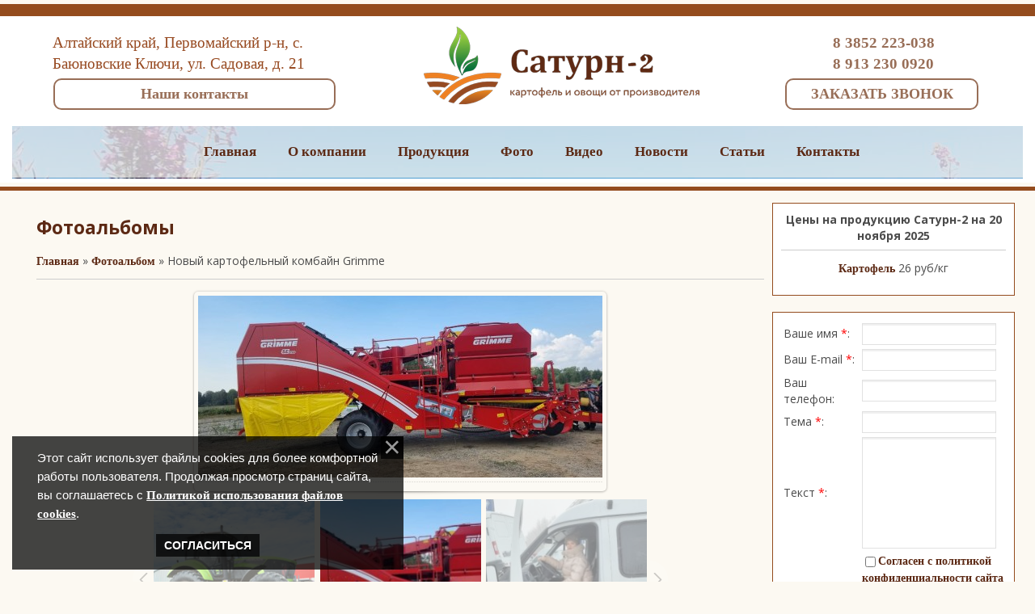

--- FILE ---
content_type: text/html; charset=UTF-8
request_url: https://www.saturn-22.ru/photo/novyj_kartofelnyj_kombajn_grimme/2-0-104
body_size: 8299
content:
<!DOCTYPE html>
<html>
<head>
 <meta charset="utf-8" />
 <meta http-equiv="X-UA-Compatible" content="IE=edge" />
 <meta name="viewport" content="width=device-width, initial-scale=1.0" />
 

 <title>Сатурн-2, картофель оптом, картофель в розницу, Алтайский край, свекла, свёкла, морковь, Сатурн 2 - официальный сайт, Фотоальбомы</title> 
 <meta name="description" content="Сайтур - 2: основной вид деятельности – выращивание картофеля (предприятие относится к крупным производителям картофеля в Алтайском крае), овощей и зерновых культур." />
 <meta name="keywords" content="картофель оптом, картофель в розницу, Алтайский край, свекла, свёкла, морковь, Фотоальбомы" /> 
 <!--[if lt IE 9]>
 <script type="text/javascript">
 var e = ("header,footer,article,aside,section,nav").split(',');
 for (var i = 0; i < e.length; i++) {
 document.createElement(e[i]);
 }
 </script>
 <![endif]-->
 <link href="//fonts.googleapis.com/css?family=Open+Sans:400italic,400,700&subset=latin,cyrillic" rel="stylesheet" type="text/css" />
 <link type="text/css" rel="stylesheet" href="/_st/my.css" />

	<link rel="stylesheet" href="/.s/src/base.min.css" />
	<link rel="stylesheet" href="/.s/src/layer7.min.css" />

	<script src="/.s/src/jquery-3.6.0.min.js"></script>
	
	<script src="/.s/src/uwnd.min.js"></script>
	<script src="//s765.ucoz.net/cgi/uutils.fcg?a=uSD&ca=2&ug=999&isp=1&r=0.672545828283109"></script>
	<link rel="stylesheet" href="/.s/src/ulightbox/ulightbox.min.css" />
	<link rel="stylesheet" href="/.s/src/photo.css" />
	<link rel="stylesheet" href="/.s/src/photopage.min.css" />
	<link rel="stylesheet" href="/.s/src/social.css" />
	<script src="/.s/src/ulightbox/ulightbox.min.js"></script>
	<script src="/.s/src/photopage.min.js"></script>
	<script src="/.s/src/bottomInfo.min.js"></script>
	<script>
/* --- UCOZ-JS-DATA --- */
window.uCoz = {"uLightboxType":1,"sign":{"7252":"Предыдущий","230038":"Этот сайт использует файлы cookies для более комфортной работы пользователя. Продолжая просмотр страниц сайта, вы соглашаетесь с <a href=/index/cookiepolicy target=_blank >Политикой использования файлов cookies</a>.","7254":"Изменить размер","5255":"Помощник","7287":"Перейти на страницу с фотографией.","230039":"Согласиться","7253":"Начать слайд-шоу","7251":"Запрошенный контент не может быть загружен. Пожалуйста, попробуйте позже.","5458":"Следующий","3125":"Закрыть"},"module":"photo","bottomInfoData":[{"class":"u-fixed-left","cookieKey":"cPolOk","message":230038,"id":"cookiePolicy","button":230039}],"ssid":"646542447012224647231","layerType":7,"country":"US","language":"ru","site":{"host":"saturn2-22.my1.ru","id":"5saturn2-22","domain":"saturn-22.ru"}};
/* --- UCOZ-JS-CODE --- */

		function eRateEntry(select, id, a = 65, mod = 'photo', mark = +select.value, path = '', ajax, soc) {
			if (mod == 'shop') { path = `/${ id }/edit`; ajax = 2; }
			( !!select ? confirm(select.selectedOptions[0].textContent.trim() + '?') : true )
			&& _uPostForm('', { type:'POST', url:'/' + mod + path, data:{ a, id, mark, mod, ajax, ...soc } });
		}
 function uSocialLogin(t) {
			var params = {"ok":{"width":710,"height":390},"vkontakte":{"height":400,"width":790},"google":{"height":600,"width":700},"yandex":{"height":515,"width":870},"facebook":{"width":950,"height":520}};
			var ref = escape(location.protocol + '//' + ('www.saturn-22.ru' || location.hostname) + location.pathname + ((location.hash ? ( location.search ? location.search + '&' : '?' ) + 'rnd=' + Date.now() + location.hash : ( location.search || '' ))));
			window.open('/'+t+'?ref='+ref,'conwin','width='+params[t].width+',height='+params[t].height+',status=1,resizable=1,left='+parseInt((screen.availWidth/2)-(params[t].width/2))+',top='+parseInt((screen.availHeight/2)-(params[t].height/2)-20)+'screenX='+parseInt((screen.availWidth/2)-(params[t].width/2))+',screenY='+parseInt((screen.availHeight/2)-(params[t].height/2)-20));
			return false;
		}
		function TelegramAuth(user){
			user['a'] = 9; user['m'] = 'telegram';
			_uPostForm('', {type: 'POST', url: '/index/sub', data: user});
		}
function loginPopupForm(params = {}) { new _uWnd('LF', ' ', -250, -100, { closeonesc:1, resize:1 }, { url:'/index/40' + (params.urlParams ? '?'+params.urlParams : '') }) }
/* --- UCOZ-JS-END --- */
</script>

	<style>.UhideBlock{display:none; }</style>
	<script type="text/javascript">new Image().src = "//counter.yadro.ru/hit;noadsru?r"+escape(document.referrer)+(screen&&";s"+screen.width+"*"+screen.height+"*"+(screen.colorDepth||screen.pixelDepth))+";u"+escape(document.URL)+";"+Date.now();</script>
</head>
<body style="margin:0;padding:0;background:#fcf9f2;">
<center>
 
 
 <table cellpadding="0" cellspacing="0" border="0" width="100%" align="center"><tbody>
 <tr> <td width="100%" height="5" style="background:#fcf9f2;"></td></tr>
 <tr> <td width="100%" height="15" style="background:#944c1e;"></td></tr>
 <tr> <td style="background:#ffffff;" align="center"><!--U1AHEADER1Z--><header><table cellpadding="0" cellspacing="0" border="0" width="1250" align="center"><tbody><tr>
<td width="50" height="136"></td>
<td width="355" align="left" class="adress">Алтайский край, Первомайский р-н, с. Баюновские Ключи, ул. Садовая, д. 21<br> <div class="pfonimg"><a href="/index/0-3"><div class="otzivknopka">Наши контакты</div></a></td>
<td width="550" align="center"><a href="/"><div id="menupc"></div></a></td>
<td width="245" align="center" class="adress"> <a href="tel:+73852223038">8 3852 223-038</a> <br> <a href="tel:+79132130920">8 913 230 0920</a><div class="pfonimg"><a href="#modal_open"><div class="otzivknopka">ЗАКАЗАТЬ ЗВОНОК</div></a></div></td> 
<td width="50" height="136"></td>
</tr></tbody></table></header>

 <!-- <скрипт заказа звонка> -->
 <div id="modal_open" class="my_modal">
 <div class="my_modal-dialog">
 <div class="my_modal-content">
 <div class="my_modal-header">
 <p class="my_modal-title">ЗАКАЗАТЬ ЗВОНОК</p>
 <a href="#" title="Закрыть модальное окно" class="close">х</a>
 </div>
 <div class="my_modal-body"> 
 <p>
				<script>
					function _uploadCheck() {
						var w=_uWnd.all[this.upload_wnd];
						if (!w || w.state.destroyed) return;
						w._myuploadTimer=setTimeout("_uploadProgress('"+this.upload_id+"',"+this.upload_wnd+")",3000);
					}
					function _uploadProgress(upId,widx) {
						if (_uWnd.all[widx]) _uWnd.all[widx]._myuploadTimer=null;
						var o={upload_wnd:widx,upload_id:upId,dataType:'json',type:'GET',timeout:5000,cache:1,success:_uploadTick,error: function(a, b, c) { console.log('Test!', a, '-', b, '-', c); }};
						try {
							_uAjaxRequest("/.uploadstatus?upsession="+upId,o);
						} catch(e) {
							_uploadCheck.call(o,null,'error');
						}
					}
					function _uploadTick(data,st) {
						var w=_uWnd.all[this.upload_wnd];
						if (!w || w.state.destroyed) return;
						if (data.state=='error') {
							if (data.status==413) _uWnd.alert('Суммарный размер файлов превышает допустимое значение 15 МБ','',{w:230,h:80,tm:3000});
							else _uWnd.alert('Ошибка соединения, попробуйте позже ('+data.status+')','',{w:230,h:80,tm:3000});
							w.close();
							sblmb1=0;
							return;
						} else if (data.state=='starting' && w._myuploadStarted) {
							_uWnd.alert('Ошибка соединения, попробуйте позже','',{w:230,h:80,tm:3000});
							w.close();
							return;
						} else if (data.state=='uploading' || data.state=='done') {
							var cents;
							if (data.state=='done' || data.size==0) {
								w.footer('');
							} else {
								cents=Math.floor(data.received/data.size*1000)/10;
								w.footer('<div style="border:1px solid;position:relative"><div class="myWinTD2" style="width:'+Math.floor(cents)+'%;height:20px"></div><div style="text-align:center;position:absolute;left:0;top:0;width:100%;height:20px;font-size:14px">'+cents+'% ('+Math.floor(data.received/1024)+' Kb)</div></div>');
							}
							w._myuploadStarted=1;
							if (data.state=='done') {
								sblmb1=0;
								return;
							}
						}
						_uploadCheck.call(this);
					}
					var sblmb1=0;

					function funK7CpC( form, token = {} ) {
						var act='/mail/', upref='366F1VHTRJ', uploadId, wnd;
						try { var tr=checksubmit(); if (!tr){return false;} } catch(e) {}
						if (sblmb1==1) { return false; }
						sblmb1=1;
						window._uploadIdx = window._uploadIdx ? window._uploadIdx+1 : 1;
						uploadId = 'up' + window._uploadIdx + '_' + upref;

						form.action=act+'?upsession='+uploadId;

						wnd = new _uWnd(
							'sendMFe1',
							'Отправка сообщения',
							-350,
							-100,
							{
								footerh:25,
								footerc:' ',
								modal:1,
								closeonesc:1,
								resize:0,
								hidefooter:0,
								contentsizeprio:0,
								onbeforeclose:function(){},
								onclose:function(wnd) {
									if (wnd._myuploadTimer) clearTimeout(wnd._myuploadTimer);
									wnd._myuploadTimer=null;
								}
							},
							{ form, data:token }
						);

						wnd._myuploadStarted=0;
						_uploadCheck.call({upload_wnd:wnd.idx,upload_id:uploadId});

						return false
					}

					jQuery(function($) {
						if ($("input[id=policy]").length) {
							$('body').on("submit","form[name=mform]", function() {
								if (!$('input[id=policy]:checked').length) {
									$("input[id=policy]").next().css({"cssText":"color: red !important","text-decoration":"underline"});
									return false;
								} else {
									$("input[id=policy]").next().removeAttr('style');
								}
							});

							$('body').on("change","#policy", function() {
								$("input[id=policy]").next().removeAttr('style');
							});
						}
					});
				</script>
			<form method="post" name="mform" id="mffK7CpC" class="mform-1" enctype="multipart/form-data" onsubmit="return funK7CpC(this)" data-submitter="funK7CpC">
				<input type="hidden" name="jkd498" value="1">
				<input type="hidden" name="jkd428" value="1">
				<table border="0" width="100%" id="table1" cellspacing="1" cellpadding="2">
<tr><td width="35%">Ваше имя <font color="red">*</font>:</td><td><input type="text" name="f4" size="30" style="width:95%;" maxlength="70"> </td></tr>
<tr><td>Ваш E-mail <font color="red">*</font>:</td><td><input type="text" name="f1" size="30" style="width:95%;" maxlength="70"> </td></tr>
<tr><td>Ваш телефон:</td><td><input type="text" name="f6" size="30" style="width:95%;" maxlength="70"> </td></tr>
<tr><td>Тема <font color="red">*</font>:</td><td><input type="text" name="f2" size="30" style="width:95%;" maxlength="70"> </td></tr>
<tr><td>Текст <font color="red">*</font>:</td><td><textarea rows="7" name="f3" cols="30" style="width:95%;"></textarea> </td></tr>
<tr><td></td><td><input id="policy" type="checkbox" name="f5" value="1"><a href="/index/policy" rel="nofollow" target=_blank >Согласен с политикой конфиденциальности сайта</a></td></tr>
<tr><td colspan="2" align="center"><br /><input type="submit" value="Отправить сообщение"></td></tr>
</table>
				<input type="hidden" name="id" value="1" />
				<input type="hidden" name="a" value="1" />
				<input type="hidden" name="o" value="1" />
			</form></p>
 </div>
 </div>
 </div>
</div>
 <!-- </скрипт заказа звонка> --><!--/U1AHEADER1Z--><!-- </скрипт заказа звонка> --></td></tr>
 <tr> <td style="background:#ffffff;" align="center"><!--U1SHAPKA1Z--><div class="ysl">
 
 <img alt="" width="1250" src="/diz/saturn2.png" border="0">


<div class="ysl2"><div class="mymenu">
 
<a href="/">Главная</a> 
 <a href="/load/">О компании</a> 
 <a href="/board/">Продукция</a> 
 <a href="/photo/">Фото</a>
 <a href="/dir/">Видео</a> 
 <a href="/news/">Новости</a> 
 <a href="/publ/">Статьи</a> 
 <a href="/index/0-3">Контакты</a> 
 
</div></div>

</div><!--/U1SHAPKA1Z--> </div></div>

</div></td></tr> 
 <tr> <td width="100%" height="5" style="background:#fcf9f2;"></td></tr>
 <tr> <td width="100%" height="5" style="background:#944c1e;"></td></tr>
 <tr> <td width="100%" height="15" style="background:#fcf9f2;"></td></tr>
 
 
 <tr><td>
 
 <table cellpadding="0" cellspacing="0" border="0" width="1250" align="center"><tbody><tr>
 <td width="30"></td>
 <td width="900" height="450" valign="top">
 <h1>Фотоальбомы</h2>
 
 <!-- <body> -->
 
 
 <div class="breadcrumbs-wrapper">
 <div class="breadcrumbs">
 <a href="http://saturn-22.ru/"><!--<s5176>-->Главная<!--</s>--></a> &raquo; 
 <a href="/photo/"><!--<s5169>-->Фотоальбом<!--</s>--></a> &raquo; 
 Новый картофельный комбайн Grimme
 </div>
 </div>
 
 <hr />
<div id="u-photos">
 <div class="uphoto-entry">
 <div class="photo-edescr"></div>
 <div class="u-center">
 <div class="photo-block">
 <div class="ph-wrap">
 <span class="photo-expand">
 <span id="phtmDiv35"><span id="phtmSpan35" style="position:relative"><img title="Новый картофельный комбайн Grimme" alt="Grimme" id="p257523158" border="0" src="/_ph/2/2/257523158.jpg?1768847754" /></span></span>
 <a class="dd-tip ulightbox" href="/_ph/2/257523158.jpg?1768847754" target="_blank"><i class="expand-ico"></i><!--<s10014>-->В реальном размере<!--</s>--> <b>1280x576</b> / 112.0Kb</a>
 </span>
 </div>
 
 <hr class="photo-hr" />
 <div class="photo-edetails2">
 
 </div>
 </div>
 
 </div>
 </div>
 <div class="photo-slider u-center"><style type="text/css">
		#phtOtherThumbs {margin-bottom: 10px;}
		#phtOtherThumbs td {font-size: 0;}
		#oldPhotos {position: relative;overflow: hidden;}
		#leftSwch {display:block;width:22px;height:46px;background: transparent url('/.s/img/photopage/photo-arrows.png') no-repeat;}
		#rightSwch {display:block;width:22px;height:46px;background: transparent url('/.s/img/photopage/photo-arrows.png') no-repeat -22px 0;}
		#leftSwch:hover, #rightSwch:hover {opacity: .8;filter: alpha(opacity=80);}
		#phtOtherThumbs img {vertical-align: middle;}
		.photoActiveA img {}
		.otherPhotoA img {opacity: 0.5; filter: alpha(opacity=50);-webkit-transition: opacity .2s .1s ease;transition: opacity .2s .1s ease;}
		.otherPhotoA:hover img {opacity: 1; filter: alpha(opacity=100);}
		#phtOtherThumbs .ph-wrap {display: inline-block;vertical-align: middle;background: url(/.s/img/photopage/opacity02.png);}
		.animate-wrap {position: relative;left: 0;}
		.animate-wrap .ph-wrap {margin: 0 3px;}
		#phtOtherThumbs .ph-wrap, #phtOtherThumbs .ph-tc {/*width: 200px;height: 200px;*/width: auto;}
		.animate-wrap a {display: inline-block;width:  33.3%;*width: 33.3%;*zoom: 1;position: relative;}
		#phtOtherThumbs .ph-wrap {background: none;display: block;}
		.animate-wrap img {width: 100%;}
	</style>

	<script>
	$(function( ) {
		if ( typeof($('#leftSwch').attr('onclick')) === 'function' ) {
			$('#leftSwch').click($('#leftSwch').attr('onclick'));
			$('#rightSwch').click($('#rightSwch').attr('onclick'));
		} else {
			$('#leftSwch').click(new Function($('#leftSwch').attr('onclick')));
			$('#rightSwch').click(new Function($('#rightSwch').attr('onclick')));
		}
		$('#leftSwch').removeAttr('onclick');
		$('#rightSwch').removeAttr('onclick');
	});

	function doPhtSwitch(n,f,p,d ) {
		if ( !f){f=0;}
		$('#leftSwch').off('click');
		$('#rightSwch').off('click');
		var url = '/photo/2-0-0-10-'+n+'-'+f+'-'+p;
		$.ajax({
			url: url,
			dataType: 'xml',
			success: function( response ) {
				try {
					var photosList = [];
					photosList['images'] = [];
					$($('cmd', response).eq(0).text()).find('a').each(function( ) {
						if ( $(this).hasClass('leftSwitcher') ) {
							photosList['left'] = $(this).attr('onclick');
						} else if ( $(this).hasClass('rightSwitcher') ) {
							photosList['right'] = $(this).attr('onclick');
						} else {photosList['images'].push(this);}
					});
					photosListCallback.call(photosList, photosList, d);
				} catch(exception ) {
					throw new TypeError( "getPhotosList: server response does not seems to be a valid uCoz XML-RPC code: " . response );
				}
			}
		});
	}

	function photosListCallback(photosList, direction ) {
		var dirSign;
		var imgWrapper = $('#oldPhotos'); // CHANGE this if structure of nearest images changes!
		var width = imgWrapper.width();
		imgWrapper.width(width);
		imgWrapper = imgWrapper.find(' > span');
		newImg = $('<span/>', {
			id: 'newImgs'
		});
		$.each(photosList['images'], function( ) {
			newImg.append(this);
		});
		if ( direction == 'right' ) {
			dirSign = '-';
			imgWrapper.append(newImg);
		} else {
			dirSign = '+';
			imgWrapper.prepend(newImg).css('left', '-' + width + 'px');
		}
		newImg.find('a').eq(0).unwrap();
		imgWrapper.animate({left: dirSign + '=' + width + 'px'}, 400, function( ) {
			var oldDelete = imgWrapper.find('a');
			if ( direction == 'right') {oldDelete = oldDelete.slice(0, 3);}
			else {oldDelete = oldDelete.slice(-3);}
			oldDelete.remove();
			imgWrapper.css('left', 0);
			try {
				if ( typeof(photosList['left']) === 'function' ) {
					$('#leftSwch').click(photosList['left']);
					$('#rightSwch').click(photosList['right']);
				} else {
					$('#leftSwch').click(new Function(photosList['left']));
					$('#rightSwch').click(new Function(photosList['right']));
				}
			} catch(exception ) {
				if ( console && console.log ) console.log('Something went wrong: ', exception);
			}
		});
	}
	</script>
	<div id="phtOtherThumbs" class="phtThumbs"><table border="0" cellpadding="0" cellspacing="0"><tr><td><a id="leftSwch" class="leftSwitcher" href="javascript:;" rel="nofollow" onclick="doPhtSwitch('5','1','104', 'left');"></a></td><td align="center" style="white-space: nowrap;"><div id="oldPhotos"><span class="animate-wrap"><a class="otherPhotoA" href="https://www.saturn-22.ru/photo/photo_2023_04_10_17_12_04/2-0-114"><span class="ph-wrap"><span class="ph-tc"><img   border="0"  class="otherPhoto" src="/_ph/2/1/715632426.jpg?1768847754" /></span></span></a> <a class="photoActiveA" href="https://www.saturn-22.ru/photo/novyj_kartofelnyj_kombajn_grimme/2-0-104"><span class="ph-wrap"><span class="ph-tc"><img title="Новый картофельный комбайн Grimme" alt="Grimme" border="0"  class="photoActive" src="/_ph/2/1/257523158.jpg?1768847754" /></span></span></a> <a class="otherPhotoA" href="https://www.saturn-22.ru/photo/1657556948520/2-0-82"><span class="ph-wrap"><span class="ph-tc"><img   border="0"  class="otherPhoto" src="/_ph/2/1/775154140.jpg?1768847754" /></span></span></a> </span></div></td><td><a href="javascript:;" rel="nofollow" id="rightSwch" class="rightSwitcher" onclick="doPhtSwitch('7','2','104', 'right');"></a></td></tr></table></div></div>
</div><hr />
<!-- </body> -->
 </td>
 <td width="10"></td>
 <td align="center" valign="top" width="300"><!--U1CLEFTER1Z--><div class="formfox"><b>Цены на продукцию Сатурн-2 на 20 ноября 2025</b> <hr>  <p><strong><a href="https://www.saturn-22.ru/board/kartofel/1">Картофель</a></strong>&nbsp;26 руб/кг</p></div><br><br>


<div class="formfox">
				<script>
					function _uploadCheck() {
						var w=_uWnd.all[this.upload_wnd];
						if (!w || w.state.destroyed) return;
						w._myuploadTimer=setTimeout("_uploadProgress('"+this.upload_id+"',"+this.upload_wnd+")",3000);
					}
					function _uploadProgress(upId,widx) {
						if (_uWnd.all[widx]) _uWnd.all[widx]._myuploadTimer=null;
						var o={upload_wnd:widx,upload_id:upId,dataType:'json',type:'GET',timeout:5000,cache:1,success:_uploadTick,error: function(a, b, c) { console.log('Test!', a, '-', b, '-', c); }};
						try {
							_uAjaxRequest("/.uploadstatus?upsession="+upId,o);
						} catch(e) {
							_uploadCheck.call(o,null,'error');
						}
					}
					function _uploadTick(data,st) {
						var w=_uWnd.all[this.upload_wnd];
						if (!w || w.state.destroyed) return;
						if (data.state=='error') {
							if (data.status==413) _uWnd.alert('Суммарный размер файлов превышает допустимое значение 15 МБ','',{w:230,h:80,tm:3000});
							else _uWnd.alert('Ошибка соединения, попробуйте позже ('+data.status+')','',{w:230,h:80,tm:3000});
							w.close();
							sblmb1=0;
							return;
						} else if (data.state=='starting' && w._myuploadStarted) {
							_uWnd.alert('Ошибка соединения, попробуйте позже','',{w:230,h:80,tm:3000});
							w.close();
							return;
						} else if (data.state=='uploading' || data.state=='done') {
							var cents;
							if (data.state=='done' || data.size==0) {
								w.footer('');
							} else {
								cents=Math.floor(data.received/data.size*1000)/10;
								w.footer('<div style="border:1px solid;position:relative"><div class="myWinTD2" style="width:'+Math.floor(cents)+'%;height:20px"></div><div style="text-align:center;position:absolute;left:0;top:0;width:100%;height:20px;font-size:14px">'+cents+'% ('+Math.floor(data.received/1024)+' Kb)</div></div>');
							}
							w._myuploadStarted=1;
							if (data.state=='done') {
								sblmb1=0;
								return;
							}
						}
						_uploadCheck.call(this);
					}
					var sblmb1=0;

					function funK7CpC( form, token = {} ) {
						var act='/mail/', upref='366F1VHTRJ', uploadId, wnd;
						try { var tr=checksubmit(); if (!tr){return false;} } catch(e) {}
						if (sblmb1==1) { return false; }
						sblmb1=1;
						window._uploadIdx = window._uploadIdx ? window._uploadIdx+1 : 1;
						uploadId = 'up' + window._uploadIdx + '_' + upref;

						form.action=act+'?upsession='+uploadId;

						wnd = new _uWnd(
							'sendMFe1',
							'Отправка сообщения',
							-350,
							-100,
							{
								footerh:25,
								footerc:' ',
								modal:1,
								closeonesc:1,
								resize:0,
								hidefooter:0,
								contentsizeprio:0,
								onbeforeclose:function(){},
								onclose:function(wnd) {
									if (wnd._myuploadTimer) clearTimeout(wnd._myuploadTimer);
									wnd._myuploadTimer=null;
								}
							},
							{ form, data:token }
						);

						wnd._myuploadStarted=0;
						_uploadCheck.call({upload_wnd:wnd.idx,upload_id:uploadId});

						return false
					}

					jQuery(function($) {
						if ($("input[id=policy]").length) {
							$('body').on("submit","form[name=mform]", function() {
								if (!$('input[id=policy]:checked').length) {
									$("input[id=policy]").next().css({"cssText":"color: red !important","text-decoration":"underline"});
									return false;
								} else {
									$("input[id=policy]").next().removeAttr('style');
								}
							});

							$('body').on("change","#policy", function() {
								$("input[id=policy]").next().removeAttr('style');
							});
						}
					});
				</script>
			<form method="post" name="mform" id="mffK7CpC" class="mform-1" enctype="multipart/form-data" onsubmit="return funK7CpC(this)" data-submitter="funK7CpC">
				<input type="hidden" name="jkd498" value="1">
				<input type="hidden" name="jkd428" value="1">
				<table border="0" width="100%" id="table1" cellspacing="1" cellpadding="2">
<tr><td width="35%">Ваше имя <font color="red">*</font>:</td><td><input type="text" name="f4" size="30" style="width:95%;" maxlength="70"> </td></tr>
<tr><td>Ваш E-mail <font color="red">*</font>:</td><td><input type="text" name="f1" size="30" style="width:95%;" maxlength="70"> </td></tr>
<tr><td>Ваш телефон:</td><td><input type="text" name="f6" size="30" style="width:95%;" maxlength="70"> </td></tr>
<tr><td>Тема <font color="red">*</font>:</td><td><input type="text" name="f2" size="30" style="width:95%;" maxlength="70"> </td></tr>
<tr><td>Текст <font color="red">*</font>:</td><td><textarea rows="7" name="f3" cols="30" style="width:95%;"></textarea> </td></tr>
<tr><td></td><td><input id="policy" type="checkbox" name="f5" value="1"><a href="/index/policy" rel="nofollow" target=_blank >Согласен с политикой конфиденциальности сайта</a></td></tr>
<tr><td colspan="2" align="center"><br /><input type="submit" value="Отправить сообщение"></td></tr>
</table>
				<input type="hidden" name="id" value="1" />
				<input type="hidden" name="a" value="1" />
				<input type="hidden" name="o" value="1" />
			</form></div><!--/U1CLEFTER1Z--></td>
 <td width="10"></td> 
</tr></tbody></table>
 
 </td></tr> 

 <tr> <td width="100%" height="15" style="background:#fcf9f2;"></td></tr>
 <tr> <td width="100%"><!--U1INFORMER1Z--><table cellpadding="0" cellspacing="0" border="0" width="1250" align="center"><tbody><tr>
 <td width="25"></td>
 <td><table align="center" border="0" cellspacing="0" cellpadding="0" width="100%" class="catsTableI"><tr><td style="width:25%" class="catsTdI" id="cid1" valign="top"><div class="newdivDESCR" style="text-align: center;">  <h1 ><a href="/board/kartofel/1">Картофель</a></h1>   <a href="/board/kartofel/1"><img src="/cat/poteto.jpg" style="margin: 5px;" height="250"></a>   <br> </div></td><td style="width:25%" class="catsTdI" id="cid2" valign="top"><div class="newdivDESCR" style="text-align: center;">  <h1 ><a href="/board/kapusta/2">Капуста</a></h1>   <a href="/board/kapusta/2"><img src="/cat/kapysta.jpg" style="margin: 5px;" height="250"></a>   <br> </div></td><td style="width:25%" class="catsTdI" id="cid3" valign="top"><div class="newdivDESCR" style="text-align: center;">  <h1 ><a href="/board/morkov/3">Морковь</a></h1>   <a href="/board/morkov/3"><img src="/cat/morkovka.jpg" style="margin: 5px;" height="250"></a>   <br> </div></td><td style="width:25%" class="catsTdI" id="cid4" valign="top"><div class="newdivDESCR" style="text-align: center;">  <h1 ><a href="/board/svekla/4">Свекла</a></h1>   <a href="/board/svekla/4"><img src="/cat/svekla.jpg" style="margin: 5px;" height="250"></a>   <br> </div></td></tr></table></td>
 <td width="25"></td>
 </tr></tbody></table><!--/U1INFORMER1Z--></td></tr> 
 
 <tr> <td width="100%" height="15" style="background:#fcf9f2;"></td></tr>
 <tr> <td width="100%" height="5" style="background:#944c1e;"></td></tr>
 <tr> <td width="100%" height="5" style="background:#fcf9f2;"></td></tr>

 
 
 
 
</tbody></table>

 
 
 
 <table cellpadding="0" cellspacing="0" border="0" width="1250" height="400" align="center"><tbody><tr>
 <td width="25"></td>
 <td><table align="center" border="0" cellspacing="0" cellpadding="0" width="100%" class="infTable"><tr><td class="infTd" width="16%"><div class="fotofox" align="center"><a href="https://www.saturn-22.ru/photo/photo_2024_07_22_19_34_57/2-0-130"><img style="margin:0;padding:0;border:0;" src="//www.saturn-22.ru/_ph/2/1/437798262.jpg" /></a></div></td><td class="infTd" width="16%"><div class="fotofox" align="center"><a href="https://www.saturn-22.ru/photo/photo_2024_07_22_19_34_48/2-0-129"><img style="margin:0;padding:0;border:0;" src="//www.saturn-22.ru/_ph/2/1/786263459.jpg" /></a></div></td><td class="infTd" width="16%"><div class="fotofox" align="center"><a href="https://www.saturn-22.ru/photo/obshhij/photo_2024_07_22_19_35_00/4-0-134"><img style="margin:0;padding:0;border:0;" src="//www.saturn-22.ru/_ph/4/1/617760002.jpg" /></a></div></td><td class="infTd" width="16%"><div class="fotofox" align="center"><a href="https://www.saturn-22.ru/photo/obshhij/photo_2024_07_22_19_34_37/4-0-132"><img style="margin:0;padding:0;border:0;" src="//www.saturn-22.ru/_ph/4/1/691684167.jpg" /></a></div></td><td class="infTd" width="16%"><div class="fotofox" align="center"><a href="https://www.saturn-22.ru/photo/obshhij/photo_2024_07_22_19_34_52/4-0-133"><img style="margin:0;padding:0;border:0;" src="//www.saturn-22.ru/_ph/4/1/798191053.jpg" /></a></div></td><td class="infTd" width="16%"><div class="fotofox" align="center"><a href="https://www.saturn-22.ru/photo/produkcija/photo_2024_07_22_19_34_44/3-0-131"><img style="margin:0;padding:0;border:0;" src="//www.saturn-22.ru/_ph/3/1/107143167.jpg" /></a></div></td></tr><tr><td class="infTd" width="16%"><div class="fotofox" align="center"><a href="https://www.saturn-22.ru/photo/obshhij/4-0-128"><img style="margin:0;padding:0;border:0;" src="//www.saturn-22.ru/_ph/4/1/112223850.jpg" /></a></div></td><td class="infTd" width="16%"><div class="fotofox" align="center"><a href="https://www.saturn-22.ru/photo/obshhij/4-0-127"><img style="margin:0;padding:0;border:0;" src="//www.saturn-22.ru/_ph/4/1/589672010.jpg" /></a></div></td><td class="infTd" width="16%"><div class="fotofox" align="center"><a href="https://www.saturn-22.ru/photo/obshhij/4-0-126"><img style="margin:0;padding:0;border:0;" src="//www.saturn-22.ru/_ph/4/1/363353287.jpg" /></a></div></td><td class="infTd" width="16%"><div class="fotofox" align="center"><a href="https://www.saturn-22.ru/photo/obshhij/4-0-125"><img style="margin:0;padding:0;border:0;" src="//www.saturn-22.ru/_ph/4/1/367914219.jpg" /></a></div></td><td class="infTd" width="16%"><div class="fotofox" align="center"><a href="https://www.saturn-22.ru/photo/obshhij/4-0-124"><img style="margin:0;padding:0;border:0;" src="//www.saturn-22.ru/_ph/4/1/706103124.jpg" /></a></div></td><td class="infTd" width="16%"><div class="fotofox" align="center"><a href="https://www.saturn-22.ru/photo/obshhij/4-0-123"><img style="margin:0;padding:0;border:0;" src="//www.saturn-22.ru/_ph/4/1/336814058.jpg" /></a></div></td></tr></table></td>
 <td width="25"></td>
 </tr></tbody></table>

<!--U1BFOOTER1Z--><footer><table cellpadding="0" cellspacing="0" border="0" width="1250" align="center"><tbody><tr>

<td width="50" height="136"></td>
<td width="352" align="center"><a href="/"><div id="menupc"></div></a></td> 
<td width="30" height="136"></td>
 
<td width="493" height="136"> <div class="footermenu">
 <a href="/">Главная</a> 
 <a href="/load/">О компании</a> 
 <a href="/board/">Продукция</a> 
 <a href="/photo/">Фото</a>
 <a href="/dir/">Видео</a> 
 <a href="/news/">Новости</a> 
 <a href="/publ/">Статьи</a> 
 <a href="/index/0-3">Контакты</a> 
 
</div> <br>
Сатурн-2 &copy; 2026 <span class="powered-by"><!-- "' --><span class="pbNJVq8_"><a href="https://www.ucoz.ru/" target="_blank" rel="nofollow">uCoz</a></span></span></td> 

<td width="30" height="136"></td>
<td width="285" align="left" class="adressb">Алтайский край, Первомайский р-н, с. Баюновские Ключи, ул. Садовая, д. 21<br> <a href="tel:+73852223038">8 3852 223-038</a> <br><a href="tel:+79132130920">8 913 230 0920</a></td> 
<td width="10" height="136"></td>
</tr></tbody></table> 
 
 
</footer> 
<div class="footerfox"></div><!--/U1BFOOTER1Z-->
</body>
</html>
<!-- 0.10866 (s765) -->

--- FILE ---
content_type: text/css
request_url: https://www.saturn-22.ru/_st/my.css
body_size: 7880
content:
/* адрес*/
.adress {font-family:'Tahoma'; font-size: 14pt; color:#974a21; font-weight:normal;padding-left:0px;}
.adress a {color:#986e57;font-weight:bold; font-size: 14pt;}
.adress a:link {text-decoration: none; color:#986e57;}
.adress a:visited {text-decoration: none; color:#986e57;}
.adress a:hover {text-decoration: underline; color:#986e57;}
.adress a:active {text-decoration: underline; color:#986e57;}


.adressb {font-family:'Tahoma'; font-size: 14pt; color:#5c2a14; font-weight:normal;padding-left:0px;line-height:1.5;}
.adressb a {color:#5c2a14;font-weight:bold; font-size: 14pt;line-height:1.5;}
.adressb a:link {text-decoration: none; color:#5c2a14;}
.adressb a:visited {text-decoration: none; color:#5c2a14;}
.adressb a:hover {text-decoration: underline; color:#5c2a14;}
.adressb a:active {text-decoration: underline; color:#5c2a14;}

/* /адрес */

/* Каталог */
.newdivDESCR {border: 1px solid #944c1e; width:290px;height:330px;margin-left:0px; margin-top:10px; background:#ffffff; }
.newdivDESCR h1 {border: 0px solid #949494;height:40px;margin:5px; }

.newdivDESCRpda {border: 1px solid #944c1e; width:100;margin-left:0px; margin-top:10px; background:#ffffff; }

.informerioll {border: 1px solid #944c1e; width:290px;height:330px;margin-left:0px; margin-top:10px; background:#ffffff; } /* информеры над продукцией */

.newdivDESCR2 {border: 1px solid #944c1e; width:420px;height:330px;margin-left:0px; margin-top:10px; background:#ffffff; }
.newdivDESCR2 h1 {border: 0px solid #949494;height:40px;margin:5px; }

.newdivDESCRpda {border: 1px solid #944c1e; width:100%;height:330px;margin-left:0px; margin-top:10px; background:#ffffff; }
.newdivDESCRpda h1 {border: 0px solid #949494;height:40px;margin:5px; }
/* основное меню */

.ysl {border: 0px solid #ff0000;position:relative;padding:0px 0px 0px 0px;display:inline-block;}
.ysl2{border: 0px solid #3b3b3b;width:100%;min-height:44px;top:0px;padding:0;margin:0px;position:absolute;display:block;text-align:center; background: url('/diz/lot_01.png')}

.mymenu {font-family:'Tahoma'; font-size: 13pt; color:#5c2914; font-weight:bold;padding-left:0px;margin:20px;}
.mymenu a {color:#5c2914;font-weight:bold;padding-left:35px; font-size: 13pt;}
.mymenu a:link {text-decoration: none; color:#5c2914;}
.mymenu a:visited {text-decoration: none; color:#5c2914;}
.mymenu a:hover {text-decoration: underline; color:#5c2914;}
.mymenu a:active {text-decoration: underline; color:#5c2914;}
/* /основное меню */

.formfoxp{border: 1px solid #944c1e; width:100%; padding:10px 10px 10px 10px;display:inline-block;background:#ffffff;}/* /для банерка над формой пда*/

.formfox{border: 1px solid #944c1e; padding:10px 10px 10px 10px;display:inline-block;background:#ffffff;}
.fotofox{border: 0px solid #944c1e; padding:0px;margin:0px;display:block;}

h1 {color:#5c2914;font-size:17pt;font-weight:bold;}
h2 {color:#5c2914;font-size:15pt;font-weight:bold;padding:5px;}
h3 {color:#912808;font-size:13pt;font-weight:bold;padding:5px;}

h4 {color:#000000;font-size:13pt;font-weight:bold;padding:10px 5px 5px 5px;}



/* нижнее меню */
.footermenu {font-family:'Tahoma'; font-size: 12pt; color:#5c2914; font-weight:bold;padding-left:0px;}
.footermenu a {color:#5c2914;font-weight:bold;padding-left:35px; font-size: 12pt;}
.footermenu a:link {text-decoration: none; color:#5c2914;}
.footermenu a:visited {text-decoration: none; color:#5c2914;}
.footermenu a:hover {text-decoration: underline; color:#5c2914;}
.footermenu a:active {text-decoration: underline; color:#5c2914;}
/* /нижнее меню */

/* вид каталога */
.material {width: 32%; float: left; margin: 5px; border: 1px solid #5e2913; }

.materialpda {width: 100%; margin: 5px; border: 1px solid #5e2913; }

.mesmaterial a {color:#236185;font-weight:bold;padding-left:25px; font-size: 13pt;}
.mesmaterial a:link {text-decoration: none; color:#236185;}
.mesmaterial a:visited {text-decoration: none; color:#236185;}
.mesmaterial a:hover {text-decoration: underline; color:#236185;}
.mesmaterial a:active {text-decoration: underline; color:#236185;}
/* /вид каталога*/

/* вид статей */
.materialst {width: 48%; float: left; margin: 5px; border: 1px solid #5e2913; background:#ffffff;}
.materialstpda {width: 100%; margin: 5px; border: 1px solid #5e2913;background:#ffffff; }

.materialfon{border: 0px solid #944c1e; padding:10px 10px 10px 10px;display:inline-block;background:#ffffff;height:250px;}
.materialfonn{border: 0px solid #944c1e; padding:10px 10px 10px 10px;display:inline-block;background:#ffffff;height:430px;}
.materialfonb{border: 1px solid #5e2913;margin: 5px; padding:10px 10px 10px 10px;display:inline-block;background:#ffffff;height:100%;width: 97%;}
/* /вид статей */


/* вид видео dir */
.videodir {width: 32%; float: left; margin: 5px; border: 1px solid #5e2913; background:#ffffff;}
.videodirpda {width: 100%; margin: 5px; border: 1px solid #5e2913;background:#ffffff; }

.videodira{border: 0px solid #944c1e; padding:10px 10px 10px 10px;display:inline-block;background:#ffffff;height:250px;}
.videodirs{border: 0px solid #944c1e; padding:10px 10px 10px 10px;display:inline-block;background:#ffffff;height:430px;}
.videodird{border: 1px solid #5e2913;margin: 5px; padding:10px 10px 10px 10px;display:inline-block;background:#ffffff;height:100%;width: 97%;}
/* /вид видео dir */

/*модальное окно для заказа звонка*/
.pfonimg {border: 0px solid #3f221a; text-align:right;padding:5px 5px 5px;}
.otzivknopka {border: 2px solid #986e57; font-size:18px;color:#986e57;float:right;font-weight:bold;font-family:'Tahoma';width:100%;text-align:center;
 padding:5px 0px 5px;margin:0;border-radius: 10px;-moz-border-radius: 10px;-webkit-border-radius: 10px;-khtml-border-radius: 10px;}/*заказать звонок и все отзывы*/
.otzivknopka a:link {text-decoration: none; color:#986e57; }
.otzivknopka a:visited {text-decoration: none; color:#986e57;}
.otzivknopka a:hover {text-decoration: underline; color:#986e57;}
.otzivknopka a:active {text-decoration: underline; color:#986e57;}

.my_modal{position:fixed;top:0;right:0;bottom:0;left:0;background:rgba(0,0,0,0.5);z-index:1050;display:none;margin:0;padding:0;}
.my_modal:target{display:block;overflow-y:auto;}.my_modal-dialog{position:relative;width:auto;margin:10px;}@media (min-width:576px)
 {.my_modal-dialog{max-width:460px;margin:30px auto;}}
.my_modal-content{position:relative;display:-webkit-box;display:-webkit-flex;display:-ms-flexbox;display:flex;-webkit-box-orient:vertical;-webkit-box-direction:normal;-webkit-flex-direction:column;-ms-flex-direction:column;flex-direction:column;background-color:#fff;-webkit-background-clip:padding-box;background-clip:padding-box;border:1px solid rgba(0,0,0,.2);border-radius:6px;outline:0;}
@media (min-width:768px){.my_modal-content{-webkit-box-shadow:0 5px 15px rgba(0,0,0,.5);box-shadow:0 5px 15px rgba(0,0,0,.5);}}
.my_modal-header{display:block;padding:14px 14px 4px;}
.my_modal-title{margin-top:0;margin-bottom:0;line-height:1.5;font-size:1.25rem;font-weight:500;border-bottom:1px solid #d4d4d4;}
.close{padding:1px 5px 0;border:1px solid #000;border-radius:50%;font-family:sans-serif;font-size:24px;font-weight:700;line-height:1;color:#000;text-shadow:0 1px 0 #fff;opacity:.5;text-decoration:none;top:4px;right:4px;position:absolute;}
.close:focus,.close:hover{color:#000;text-decoration:none;cursor:pointer;opacity:.75;}
.my_modal-body{position:relative;-webkit-box-flex:1;-webkit-flex:1 1 auto;-ms-flex:1 1 auto;flex:1 1 auto;padding:15px;overflow:auto;}
/*/модальное окно для заказа звонка*/


/*--------------------- Логотип ---------------------*/
#menupc {background: url("/diz/logo.png") ;display: block;width: 352px;height: 122px;}

#menupc:hover {background-position: 0 0px;}

#menupcpp {background: url("/diz/lot_03.png") ;display: block;width: 468px;height: 100px;}
/*--------------------- /Логотип ---------------------*/

/*--------------------- Телефон ---------------------*/
.pfon {border: 0px solid #3f221a;text-align:right;padding:13px 5px 13px;}
.pfon a{border: 0px solid #3f221a; color:#000000;font-family:'Tahoma';font-size:24px;line-height:1.3;font-weight:bold;}
/*--------------------- /Телефон ---------------------*/

/*--------------------- ЗАПОЛНИТЕ ФОРМУ И УЗНАЙТЕ СВОЮ ЦЕНУ ПРЯМО СЕЙЧАС ---------------------*/
.cenanow {font-family:'Tahoma'; font-size: 23pt; color:#000000; font-weight:bold;padding-left:0px;}
/*--------------------- /ЗАПОЛНИТЕ ФОРМУ И УЗНАЙТЕ СВОЮ ЦЕНУ ПРЯМО СЕЙЧАС ---------------------*/

/*Footer -------------------------*/
footer { background:#d7b496; padding: 0px 0;height:169px;}
footer .t-container {text-align: right;}
footer img { vertical-align: middle;}

.footerfox { background:#944c1e; padding: 0px 0;height:5px;}
/*-----------------------*/



/*--------------------- МОБ ВЕРСИЯ ---------------------*/
.linepda15 {border: 0px solid #db207c;width:100%;height:15px;background-color: #944c1e;padding:0px;margin:0px 0px 0px 0px;} 
.linepda2{border: 0px solid #db207c;width:100%;height:2px;background-color: #944c1e;padding:0px;margin:0px 0px 0px 0px;} 

.pfonpda {border: 0px solid #3f221a;text-align:left;margin:10px;}
.pfonpda a{border: 0px solid #3f221a; color:#986e57;font-family:'Tahoma';font-size:22px;line-height:1.3;font-weight:bold;}

.adresspda {font-family:'Tahoma'; font-size: 18px; color:#974a21; font-weight:normal;margin:10px 10px 10px 10px;}
.adresspda a {color:#986e57;font-weight:bold; font-size: 20px;}
.adresspda a:link {text-decoration: none; color:#986e57;}
.adresspda a:visited {text-decoration: none; color:#986e57;}
.adresspda a:hover {text-decoration: underline; color:#986e57;}
.adresspda a:active {text-decoration: underline; color:#986e57;}

.hpda{font-family:'Tahoma'; font-size: 26px; color:#5c2915; font-weight:bold;}

.textpda h1{font-family:'Tahoma'; font-size: 26px; color:#5c2915; font-weight:bold;}
.textpda h2{font-family:'Tahoma'; font-size: 22px; color:#5c2915; font-weight:bold;}
.textpda h3{font-family:'Tahoma'; font-size: 20px; color:#5c2915; font-weight:normal;}



.logopda{font-family:'Tahoma'; font-size: 34px; color:#5c2915; font-weight:bold;}
.logopda2 {font-family:'Tahoma'; font-size: 16px; color:#5c2915; font-weight:normal;}

.top-pda{border: 0px solid #db207c;width:100%;background-color: #fcf9f2;padding:0px;margin:0px 0px 0px 0px;display:block;} 

.menu-pda-1 {border: 0px solid #000000; text-align:left;position:absolute;top:0;padding:0px 0px 0px 0px; display:inline-block;}
.menu-pda-1:hover .menu-pda-2{display:block; position:fixed; top:40px;left:25px; z-index:9999; width:80%;}
.menu-pda-2{border: 3px solid #944c1e; display:none; width:100%; margin-left:0px; padding:15px; margin:5px; background:#f6f6f6; 
 -moz-box-shadow:0 0px 0px rgba(0,0,0,0.3); -webkit-box-shadow:0 0px 0px rgba(0,0,0,0.3); box-shadow:10px 10px 10px rgba(0,0,0,0.1);}

.pda-menu {border: 0px solid #727b7c;background:#f6f6f6; font-weight:bold;font-weight:normal; padding:5px 0px 5px 30px; text-align:left;margin:5px;}
.pda-menu a{font-family:'Tahoma';font-size: 14pt; color:#000000; font-weight:bold;}
.pda-menu a:link{text-decoration: none; color:#000000;}
.pda-menu a:visited {text-decoration: none; color:#000000;}
.pda-menu a:hover{text-decoration: underline; color:#000000;}

.toppda {z-index:9999;
display:inline-block;
border:1px solid #fcf9f2;
background:#fcf9f2;
padding:0px;
position:fixed;
top:15px;
}

.topbutton-pda {
 display:inline-block;
width:100%;
border:0px solid #986e57;

text-align:right;
padding:10px;
position:fixed;
bottom:0px;
right:0px;
cursor:pointer;
color:#333;
font-family:verdana;
font-size:20px;
border-radius: 5px;
-moz-border-radius: 5px;
-webkit-border-radius: 5px;
-khtml-border-radius: 5px;
}


.pfonpda2 {border: 0px solid #3f221a;margin:10px 10px 10px 35px;}
.pfonpda2 a{border: 0px solid #3f221a; color:#000000;font-family:'Tahoma';font-size:25px;line-height:1.3; font-weight:bold;}

.fomain-pda{border: 0px solid #e1eaf1;width:100%;background-color:#e1eaf1;padding:0px;margin:0px 0px 0px 0px;display:block;} 
.cenanowpda {font-family:'Tahoma'; font-size: 16pt; color:#000000; font-weight:bold;padding-left:0px;}

.about-pda{border: 0px solid #aad7f1;width:100%;background-color:#ffffff;padding:0px;margin:20px 0px 0px 0px;display:block;} 
.about-pda2{border-top: 10px solid #aad7f1;border-right: 10px solid #aad7f1;width:100%;background-color:#ffffff;padding:0px;margin:0px 0px 0px 0px;display:block;} 
/*--------------------- /МОБ ВЕРСИЯ ---------------------*/

img {border: 0px;}
body { margin: 0; font: 0.875em/1.429 'Open Sans', sans-serif; color: #4b4b4b;}
body { text-align: left;}

a{font-family:'Tahoma'; color:#5c2914; font-weight:bold;}
a:link{text-decoration: none; color:#5c2914;}
a:visited {text-decoration: none; color:#5c2914;}
a:hover{text-decoration: underline; color:#5c2914;}


a img { border: 0;}

p {
 margin: 12px 0;
}
ul {
 margin: 12px 0;
 padding: 0 0 0 20px;
 list-style: square;
}
ul ul {
 margin: 0;
 list-style: disc;
}
ul ul ul {
 list-style: circle;
}






.reset-ul {
 margin: 0;
 padding: 0;
 list-style: none;
}
.center-inner {
 text-align: center;
}
.left-inner {
 text-align: left;
}
.right-inner {
 text-align: right;
}
.justify-inner {
 text-align: justify;
}
.invisible {
 display: none;
}
.visible {
 display: run-in;
}
.hidden {
 visibility: hidden;
 opacity: 0;
}
.shown {
 visibility: visible;
 opacity: 1;
}
.pull-left {
 float: left;
}
.pull-right {
 float: right;
}
.clear {
 clear: both;
}
.clearright {
 clear: right;
}
.clearleft {
 clear: left;
}
.clearfix:before,
.clearfix:after {
 content: "";
 display: table;
}
.clearfix:after {
 clear: both;
}
article,
aside,
figcaption,
figure,
footer,
header,
hgroup,
nav,
section {
 display: block;
}
audio,
canvas,
video {
 display: inline-block;
}
audio:not([controls]) {
 display: none;
 height: 0;
}
[hidden] {
 display: none;
}
html {
 font-family: sans-serif;
 -ms-text-size-adjust: 100%;
 -webkit-text-size-adjust: 100%;
}
body {
 margin: 0;
}
a {
 background: transparent;
}
a:focus {
 outline: thin dotted;
}
a:active,
a:hover {
 outline: 0;
}

abbr[title] {
 border-bottom: 1px dotted;
}
b,
strong {
 font-weight: bold;
}
hr {
 -moz-box-sizing: content-box;
 box-sizing: content-box;
 height: 1px;
 border: 0;
 background: #ccc;
}
pre {
 font-family: monospace, serif;
 font-size: 1em;
}
pre {
 white-space: pre-wrap;
}
q {
 quotes: "\201C" "\201D" "\2018" "\2019";
}
small {
 font-size: 80%;
}
sub,
sup {
 font-size: 75%;
 line-height: 0;
 position: relative;
 vertical-align: baseline;
}
sup {
 top: -0.5em;
}
sub {
 bottom: -0.25em;
}

svg:not(:root) {
 overflow: hidden;
}
figure {
 margin: 0;
}
fieldset {
 border: 1px solid #c0c0c0;
 margin: 0 2px;
 padding: 0.35em 0.625em 0.75em;
}
legend {
 border: 0;
 padding: 0;
}
button,
select,
textarea {
 font-family: inherit;
 margin: 0;
}
button,
input {
 line-height: normal;
}
button,
select {
 text-transform: none;
}
button,
html input[type="button"],
input[type="reset"],
input[type="submit"] {
 -webkit-appearance: button;
 cursor: pointer;
}
button[disabled],
html input[disabled] {
 cursor: default;
}
input[type="checkbox"],
input[type="radio"] {
 box-sizing: border-box;
 padding: 0;
}
input[type="search"] {
 -webkit-appearance: textfield;
 -moz-box-sizing: content-box;
 -webkit-box-sizing: content-box;
 box-sizing: content-box;
}
input[type="search"]::-webkit-search-cancel-button,
input[type="search"]::-webkit-search-decoration {
 -webkit-appearance: none;
}
button::-moz-focus-inner,
input::-moz-focus-inner {
 border: 0;
 padding: 0;
}
textarea {
 overflow: auto;
 vertical-align: top;
}
iframe, object, embed {max-width: 100%;}
/*-----------------------*/
/*-----------------------*/
/*Common, default
-------------------------*/


.t-container {
 width: 1003px;
 margin: auto;
}
.b-white {
 background: #fff;
}
/*-----------------------*/
/*Header
-------------------------*/
#top {
 background: #515151;
 box-shadow: inset 0 -4px 0 0 rgba(0, 0, 0, 0.14);
}
#top nav {
 margin-right: 160px;
}
#top .uMenuRoot {
 margin: 0;
 padding: 0;
 list-style: none;
}
#top .uMenuRoot ul {
 margin: 0;
 padding: 0;
 min-width: 100%;
 list-style: none;
 position: absolute;
 width: 0;
 z-index: 1;
 left: 0;
 top: 100%;
 visibility: hidden;
 opacity: 0;
 -webkit-transition: all 0.2s 0.15s ease-out;
 transition: all 0.2s 0.15s ease-out;
 white-space: nowrap;
 background: #515151;
 overflow: hidden;
}
#top .uMenuRoot ul ul {
 top: 0;
 left: 100%;
}
#top .uMenuRoot li {
 float: left;
 position: relative;
 list-style: none !important;
 -webkit-transition: all 0.1s 0s ease-out;
 transition: all 0.1s 0s ease-out;
}
#top .uMenuRoot li.has-submenu > a:after,
#top .uMenuRoot li.has-submenu > span:after {
 display: block;
 position: absolute;
 content: "+";
 right: 5px;
 top: 0;
}
#top .uMenuRoot li:hover > a {
 color: #fff;
 background: #2a72cc;
 box-shadow: inset 0 -4px rgba(0, 0, 0, 0.09);
}
#top .uMenuRoot li:hover > ul {
 visibility: visible;
 opacity: 1;
 width: auto;
 overflow: visible;
}
#top .uMenuRoot li .uMenuItemA {
 color: #fff;
 background: #2a72cc;
 box-shadow: inset 0 -4px rgba(0, 0, 0, 0.09);
}
#top .uMenuRoot li li {
 float: none;
}
#top .uMenuRoot li li:hover > a {
 box-shadow: none;
}
#top .uMenuRoot li li a {
 padding: 0 25px 0 20px;
 line-height: 2.5;
}
#top .uMenuRoot li li .uMenuItemA {
 box-shadow: none;
}
#top .uMenuRoot li > span {
 display: block;
 padding: 0 15px 4px 15px;
 line-height: 3.286;
}
#top .uMenuRoot a {
 display: block;
 padding: 0 15px 4px 15px;
 line-height: 3.286;
 color: #a7a7a7;
 -webkit-transition: all 0.1s 0s ease-out;
 transition: all 0.1s 0s ease-out;
}
#top .uMenuRoot a:hover + ul {
 visibility: visible;
 opacity: 1;
}
.show-menu {
 display: none;
 width: 50px;
 height: 50px;
 background: #2a72cc url(/.s/t/1081/menu.png) no-repeat center center;
 box-shadow: inset 0 -4px rgba(0, 0, 0, 0.09);
 cursor: pointer;
}
.show-search {
 display: none;
 width: 50px;
 height: 50px;
 float: right;
 background: #767676 url(/.s/t/1081/search-mobile.png) no-repeat center center;
 box-shadow: inset 0 -4px rgba(0, 0, 0, 0.09);
 cursor: pointer;
}
.b-search {
 width: 160px;
 height: 30px;
 margin-top: 9px;
 margin-bottom: 9px;
 overflow: hidden;
 -webkit-transition: all 0.1s 0s ease-out;
 transition: all 0.1s 0s ease-out;
}
.b-search .schQuery,
.b-search .schBtn {
 float: left;
}
.b-search input[type=text] {
 width: 160px !important;
 padding-right: 30px !important;
 background: #c9c8c8 !important;
 border: none;
}
.b-search input[type=submit] {
 width: 30px !important;
 margin-left: -30px;
 font-size: 0 !important;
 color: transparent !important;
 background: url(/.s/t/1081/search.png) no-repeat center center !important;
 box-shadow: none !important;
}
.b-maincontent .queryField {
 width: auto !important;
}
.b-usermenu {
 text-align: right;
 font-size: 0.929em;
 line-height: 3.077;
}
/*-----------------------*/
/*Main
-------------------------*/
.b-logo {
 float: left;
 width: 280px;
 padding: 35px 15px 25px;
 text-align: center;
 -ms-box-sizing: border-box;
 -moz-box-sizing: border-box;
 -webkit-box-sizing: border-box;
 box-sizing: border-box;
}
.b-logo img {
 max-width: 100%;
}
.site-title {
 margin: 15px 0 0 0;
 padding: 5px 0;
 font-size: 1.429em;
 line-height: 1.5;
 font-weight: bold;
}
.site-slogan {
 line-height: 2.143;
}
.b-maincontent {
 float: right;
 width: 681px;
}
.b-maincontent .smiles img {
 max-width: none;
}
#allEntries img {
 max-width: 100%;
}
img.site-img {
 vertical-align: top;
 width: 100%;
}
.content-padding {
 padding: 20px;
}
.site-intro {
 margin: 10px 0;
 line-height: 1.714;
}
.eBlock {
 margin: 20px 0;
 border-bottom: 1px dotted #bbb;
 table-layout: fixed;
}
.eBlock + br {
 display: none;
}
.eBlock > tbody > tr > td {
 padding: 0 !important;
}
.eTitle {
 margin-bottom: 12px;
 padding-left: 37px;
 font-size: 1.286em;
 line-height: 1.333;
 font-weight: bold;
 color: #4b4b4b;
 background: url(/diz/shout.png) no-repeat left 2px;
}
.eTitle a {
 color: #4b4b4b;
}
.eTitle a:hover {
 color: #717171;
}
.eTitle div[style^="float:right"] a {font-size: inherit;}
.eMessage,
.eText {
 margin: 12px 0;
 padding: 0 !important;
 text-align: justify !important;
}
.eMessage,
.eText,
.cMessage {
 word-wrap: break-word;
}
.eMessage img,
.eText img {
 margin: 5px !important;
 max-width: 100%;
}
.eDetails,
.eDetails1,
.eDetails2 {
 margin: 10px 0;
 text-align: left;
 font-size: 0.929em;
 line-height: 2.154;
}
.eDetails > a:last-child,
.eDetails1 > a:last-child,
.eDetails2 > a:last-child,
.eDetails > span:last-child,
.eDetails1 > span:last-child,
.eDetails2 > span:last-child {
 margin-right: 0;
}
.e-reads,
.e-redirects,
.e-author,
.e-add,
.e-date,
.e-comments,
.e-rating,
.e-loads,
.e-category,
.e-tags,
.e-placed,
.e-author-phone {
 margin-right: 25px;
 padding-left: 22px;
 display: inline-block;
 vertical-align: middle;
}
.ed-sep,
.ed-title {
 display: none !important;
 margin: 0 !important;
 padding: 0 !important;
}
.eDetails .u-star-rating-15 {
 display: inline-block;
 vertical-align: middle;
 margin-left: 5px;
}
.e-reads,
.e-redirects {
 background: url(/.s/t/1081/e-reads.png) no-repeat left center;
}
.e-author,
.e-add {
 background: url(/.s/t/1081/e-author.png) no-repeat left center;
}
.e-date {
 background: url(/.s/t/1081/e-date.png) no-repeat left center;
}
.e-comments {
 background: url(/.s/t/1081/e-comments.png) no-repeat left center;
}
.e-rating {
 background: url(/.s/t/1081/e-rating.png) no-repeat left center;
}
.e-loads {
 padding-left: 15px;
 background: url(/.s/t/1081/e-loads.png) no-repeat left center;
}
.e-category {
 background: url(/.s/t/1081/e-category.png) no-repeat left center;
}
.e-tags {
 background: url(/.s/t/1081/e-tags.png) no-repeat left center;
}
.e-placed {
 background: url(/.s/t/1081/e-placed.png) no-repeat left center;
}
.e-author-phone {
 background: url(/.s/t/1081/e-phone.png) no-repeat left center;
}
.catDescr {
 font-size: .875em;
}
.catPages1,
.catPages2,
.pagesBlock1,
.pagesBlock2,
.pagesBlockuz1,
.pagesBlockuz2 {
 margin: 20px 0;
}
span.catPages1,
span.catPages2,
span.pagesBlock1,
span.pagesBlock2,
span.pagesBlockuz1,
span.pagesBlockuz2 {
 display: inline-block;
}
.catPages1 a,
.catPages2 a,
.pagesBlock1 a,
.pagesBlock2 a,
.pagesBlockuz1 a,
.pagesBlockuz2 a,
.catPages1 b,
.catPages2 b,
.pagesBlock1 b,
.pagesBlock2 b,
.pagesBlockuz1 b,
.pagesBlockuz2 b {
 display: inline-block;
 margin: 0 2px;
 padding: 2px 8px;
 background: #f5f5f5;
}
.catPages1 b,
.catPages2 b,
.pagesBlock1 b,
.pagesBlock2 b,
.pagesBlockuz1 b,
.pagesBlockuz2 b {
 font-weight: normal;
 background: #636363;
 color: #fff;
}
.catPages1 a:hover,
.catPages2 a:hover,
.pagesBlock1 a:hover,
.pagesBlock2 a:hover,
.pagesBlockuz1 a:hover,
.pagesBlockuz2 a:hover {
 background: #e0e0e0;
}
.cat-blocks.with-clear:after {
 clear: none;
}
.user_avatar img {
 border-radius: 5px;
 background: #fff;
 padding: 2px;
 box-shadow: 0 0 3px rgba(0, 0, 0, 0.3);
}
.cMessage .user_avatar img {
 margin: 0 6px 6px 0;
}
.cMessage {
 padding: 5px 0 !important;
 overflow: hidden;
}
.cBlock1,
.cBlock2 {
 border-top: 1px dotted #e7e7e7;
}
.cBlock1 + br,
.cBlock2 + br {
 display: none;
}
.bbCodeBlock,
.bbQuoteBlock {
 margin: 5px 0;
}
.bbCodeName {
 font-size: 0.786em !important;
 line-height: 1.455;
 padding-left: 13px !important;
}
.codeMessage {
 padding: 5px;
 font: 11px 'Consolas', 'Courier New', 'sans-serif';
 background-color: #ebebeb;
 color: #000;
}
.bbQuoteName {
 font-size: 0.786em !important;
 line-height: 1.455;
 padding-left: 13px !important;
}
.quoteMessage {
 margin: 0 0 5px 0;
 padding: 3px 10px 3px 10px;
 color: #666;
 font-style: italic;
 border: none !important;
 border-left: 3px solid #8c9294 !important;
 background-color: #dce3e9;
 font-size: 0.857em;
 line-height: 1.5;
}
#invoice-table td {
 padding: 3px 1px;
}
#cat-select {
 max-width: 230px;
}
/*forum*/
.forumContent {
 font-size: .929em;
}
.gTable {
 background: #fff;
}
.gTable td.gTableTop {
 line-height: 2.5;
 background: #2a72cc;
 color: #fff;
 text-transform: uppercase;
 padding: 0 10px;
}
.gTableTop a {
 color: #fff;
}
.gTable > tbody > tr > td {
 padding: 3px 9px;
}
.gTable td.gTableSubTop {
 background: #4e8ddb;
 color: #fff;
 font-size: 0.929em;
}
.gTableSubTop a {
 color: #fff;
}
.gTableTop,
.gTableSubTop,
.forumNameTd,
.forumThreadTd,
.forumPosrTd,
.forumLastPostTd,
.threadNametd,
.threadPostTd,
.threadAuthTd,
.threadViewTd,
.threadLastPostTd,
td.threadsDetails,
td.forumOnlineBar {
 padding: 3px 10px;
}
#frM6 td,
#frM14 td,
#frM50 td,
#frM56 td,
#frM59 td {
 padding: 3px 10px;
}
#frM25 td,
#frM28 td {
 padding: 0 10px;
}
.postBottom table td {
 border: 0;
}
.postTable td {
 padding: 3px 10px;
}
.postTdInfo {
 text-align: center;
}
.postSeparator {
 background-color: #2a72cc;
 display: block;
 padding: 0 !important;
 height: 1px;
}
.posttdMessage {
 text-align: justify;
}
.postPreview {
 width: auto!important;
}
.threadPostTd,
.threadViewTd,
.threadAuthTd,
.forumThreadTd,
.forumPostTd {
 text-align: center !important;
}
a.postUser {
 font-weight: bold;
}
.forumDescr,
.threadDescr {
 font-size: 0.714em;
}
td.pollQuestion,
.pollResults td,
td.pollResults,
td.pollTotal,
td.pollAnswer,
td.pollButtons,
.smiles td {
 border: 0;
}
li.pagesInfo,
li.switch,
li.switchActive {
 background: #fff;
 border: 1px solid #dcdbe0;
 padding-left: 5px;
 padding-right: 5px;
}
li.switch,
li.switchActive {
 background: #2a72cc;
 color: #fff;
}
li.switch a {
 color: #fff;
}
.switchActive {
 font-weight: bold;
}
/*-----------------------*/
/*Sidebar
-------------------------*/
.b-sidebar {
 clear: left;
 width: 280px;
 margin: 45px 0 0 0;
}
.block {
 padding: 0 20px;
 margin: 10px 0;
 border-bottom: 1px dotted #bbb;
}
.block:last-child {
 border-bottom: 0;
}
.blocktitle {
 font-size: 1.143em;
 line-height: 1.5;
 font-weight: bold;
 text-align: center;
}
.blockcontent {
 margin: 15px 0 20px;
 display: table;
 width: 100%;
}
.calTable {
 width: 100%;
 border-spacing: 0;
 border-collapse: collapse;
}
.calTable td {
 padding-top: 5px;
 padding-bottom: 5px;
}
.calWday,
.calWdaySe,
.calWdaySu {
 background: #e6e6e6;
}
.calMdayA,
.calMdayIsA {
 background: #e6e6e6;
}
/*-----------------------*/
/*Footer
-------------------------*/
footer {
 padding: 20px 0;
}
footer .t-container {
 text-align: right;
}
footer img {
 vertical-align: middle;
}
/*-----------------------*/
/*Buttons
-----------------------*/
input[type=button],
input[type=submit],
input[type=reset],
button,
.button {
 display: inline-block;
 vertical-align: middle;
 padding: 5px 12px;
 white-space: nowrap;
 text-align: center;
 text-transform: uppercase;
 height: 30px;
 color: #fff;
 border: none;
 cursor: pointer;
 background-color: #2a72cc;
 -webkit-user-select: none;
 -moz-user-select: none;
 -ms-user-select: none;
 user-select: none;
 -webkit-transition: background-color 0.1s 0s ease-out;
 transition: background-color 0.1s 0s ease-out;
 -ms-box-sizing: border-box;
 -moz-box-sizing: border-box;
 -webkit-box-sizing: border-box;
 box-sizing: border-box;
 box-shadow: inset 0 -3px rgba(0, 0, 0, 0.09);
 /*--FOR-IE--*/

 *display: inline;
 overflow: visible;
 zoom: 1;
}
input[type=button]::-moz-focus-inner,
input[type=submit]::-moz-focus-inner,
input[type=reset]::-moz-focus-inner,
button::-moz-focus-inner,
.button::-moz-focus-inner {
 border: 0;
 padding: 0;
}
input[type=button]:hover,
input[type=submit]:hover,
input[type=reset]:hover,
button:hover,
.button:hover {
 background-color: #c93979;
}
input[type=button]:active,
input[type=submit]:active,
input[type=reset]:active,
button:active,
.button:active {
 background-color: #a32d61;
}
input[type=button]:disabled,
input[type=submit]:disabled,
input[type=reset]:disabled,
button:disabled,
.button:disabled {
 background: #828689 !important;
 box-shadow: none !important;
 cursor: default;
}
input#catSelector9{background-image:url('/.s/src/panel-v2/img/select_disabled_arrow.png'); padding-right:25px; white-space:pre-wrap; height:auto; }
#iplus input {
 width: auto !important;
}
.fileinput .fakefile input[type=button]{
 padding: 0;
}
input.fastNav {
 padding-left: 5px;
 padding-right: 5px;
}
#mchatBtn {
 padding: 0;
}
.codeButtons:not(select) {
 height: 25px !important;
 width: auto !important;
 padding: 5px !important;
}
.allUsersBtn,
.uSearchFlSbm {
 width: auto !important;
}
#iplus {
 width: auto !important;
}
/*--ubutton-fix--*/
.myBtnLeft img,
.myBtnRight img,
.myBtnLeftA img,
.myBtnRightA img,
.myBtnRight + td input,
.myBtnRightA + td input {
 display: block;
}
.myBtnCenter,
.myBtnCenterA {
 line-height: 19px !important;
}
.myBtnCont {
 height: 19px;
 padding-bottom: 0 !important;
}
/*-----------------------*/
/*Inputs
-----------------------*/
input[type=text],
input[type=password],
textarea {
 display: inline-block;
 vertical-align: middle;
 padding: 5px 10px;
 font-size: 0.929em;
 background-color: #fff;
 border: 1px solid #e1e1e1;
 outline: none;
 box-shadow: inset 0 2px rgba(0, 0, 0, 0.06);
 -ms-box-sizing: border-box;
 -moz-box-sizing: border-box;
 -webkit-box-sizing: border-box;
 box-sizing: border-box;
}
input[type=text]:focus,
input[type=password]:focus,
textarea:focus {
 border-color: #2a72cc;
}
textarea {
 height: auto;
 min-height: 100px;
 overflow: auto;
 resize: none;
}
.commFl:not([type="checkbox"]), .prosFl, .consFl {width: 100%;}
input[type=checkbox],
input[type=radio] {
 vertical-align: middle;
}
[id^=iCode] input[type=text] {
 width: auto !important;
 padding-left: 0;
 padding-right: 0;
 text-align: center;
}
/*-----------------------*/
/*Popup
-------------------------*/
.popup {
 margin: 10px;
 background: #fff;
}
.popuptitle {
 padding: 10px 20px;
 background: #2a72cc;
 color: #fff;
}
.popupbody {
 padding: 10px 20px;
}
/*-----------------------*/
/*RESPONSIVE
-------------------------*/
@media only screen and (max-width: 1023px) {
 .t-container {
 width: auto;
 margin-left: 18px;
 margin-right: 18px;
 }
 .b-usermenu {
 display: none;
 }
 .b-main {
 margin-top: 18px;
 margin-bottom: 18px;
 }
 .b-logo {
 float: none;
 width: auto;
 padding-bottom: 0;
 }
 .b-maincontent {
 float: none;
 width: auto;
 }
 img.site-img {
 width: 100%;
 }
 .mainpage-header {
 padding-top: 20px;
 }
 .b-sidebar {
 width: auto;
 margin-top: 18px;
 }
 footer .t-container {
 text-align: center;
 }
 #top nav {
 font-size: .929em;
 }
 #top .uMenuRoot ul {
 width: auto;
 overflow: visible;
 }
 #top .uMenuRoot ul ul {
 display: block;
 position: static;
 padding-left: 0;
 background: none;
 }
 #top .uMenuRoot ul ul a {
 padding-left: 55px;
 }
 #top .uMenuRoot ul ul ul a {
 padding-left: 90px;
 }
 #top .uMenuRoot ul a:hover {
 background: #2a72cc;
 }
 #top .uMenuRoot li:hover ul {
 visibility: visible;
 opacity: 1;
 }
 #top .uMenuRoot li > span {
 line-height: 3.538em;
 }
 #top .uMenuRoot li li.has-submenu a:after,
 #top .uMenuRoot li li.has-submenu span:after {
 display: inline;
 content: '';
 position: static;
 }
 #top .uMenuRoot a {
 line-height: 3.538em;
 }
 .show-search {
 display: block;
 }
 .show-search-min {
 display: none;
 }
 .b-search.b-search-min {
 width: 0;
 }
 .commFl {
 width: 100%;
 }
}
@media only screen and (max-width: 960px) {
.navbar-share {display: none;}
}
@media only screen and (max-width: 768px) {
 td.shop-itempage-images{width:inherit!important;display:block;text-align:center;padding:0 10px}
 .module-shop .goods-list td[width="150"]+td, .module-shop td.shop-itempage-images+td {
 padding: 0 10px;
 }
 td.shop-itempage-images+td table td{display:block;width:100%;text-align:left}
 .shop-itempage-images+td { display: block; }
 .content-wrap>section ul.shop-options,.content-wrap>section ul.shop-tabs { margin: 5px; }
 .content-wrap>section ul { margin: 0; }
 .shop-itempage-rating { margin-left: 5px; margin-right: 5px; }
 .shop-itempage-rating-text { text-align: left !important; margin-top: 5px; }
 td.shop-itempage-buy.nowrap { padding: 10px 5px; }

 .show-menu {
 display: block;
 }
 #top nav {
 display: none;
 margin-right: 0;
 padding-bottom: 4px;
 background: #2a72cc;
 box-shadow: inset 0 -4px rgba(0, 0, 0, 0.09);
 visibility: hidden;
 opacity: 0;
 }
 #top nav.nav-opened {
 display: block;
 visibility: visible;
 opacity: 1;
 }
 #top .uMenuRoot {
 white-space: nowrap;
 }
 #top .uMenuRoot li {
 display: block;
 float: none;
 }
 #top .uMenuRoot li.has-submenu a:after,
 #top .uMenuRoot li.has-submenu span:after {
 display: inline;
 content: '';
 position: static;
 }
 #top .uMenuRoot li:hover a {
 box-shadow: none;
 }
 #top .uMenuRoot li > span {
 line-height: 2.5;
 color: #fff;
 padding: 0 20px !important;
 }
 #top .uMenuRoot a {
 line-height: 2.5;
 color: #fff;
 padding: 0 20px !important;
 }
 #top .uMenuRoot a:hover,
 #top .uMenuRoot a.uMenuItemA {
 background: #8f2755 !important;
 box-shadow: none;
 }
 #top .uMenuRoot ul {
 display: block;
 position: static;
 padding-left: 0 !important;
 background: none;
 visibility: visible;
 opacity: 1;
 }
 #top .uMenuRoot ul a {
 padding-left: 35px !important;
 }
 #top .uMenuRoot ul ul a {
 padding-left: 70px !important;
 }
 #puzadpn {display:none;}
}
@media only screen and (max-width: 600px) {
 .b-maincontent .queryField {
 width: 100px !important;
 }
 #uNetRegF > table > tbody > tr > td {
 display: block;
 }
 #uEntriesList {
 text-align: center;
 }
 #uEntriesList > li {
 width: auto !important;
 padding: 5px;
 }
 table.catalog td {
 display: block;
 clear: left;
 }
}
/*-----------------------*/

.product-card .product-tail { background-color:#ffffff; }